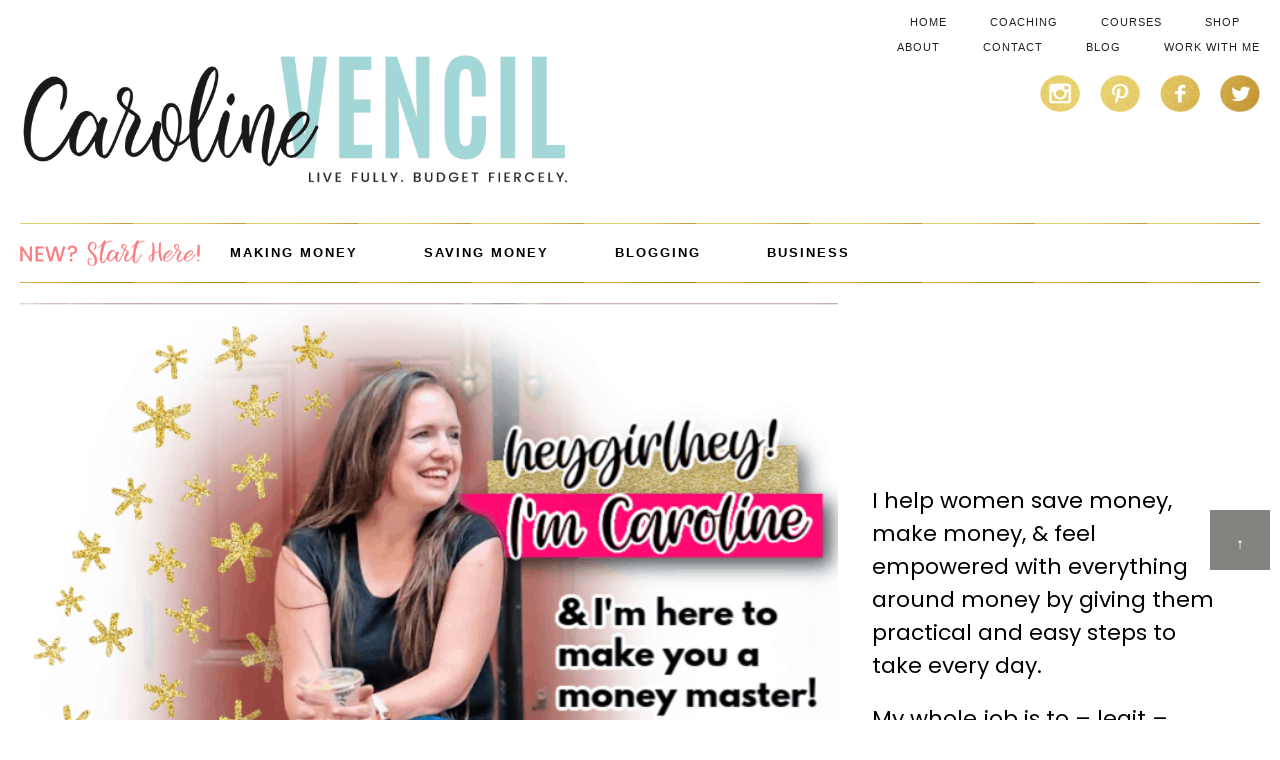

--- FILE ---
content_type: text/html
request_url: https://api.intentiq.com/profiles_engine/ProfilesEngineServlet?at=39&mi=10&dpi=936734067&pt=17&dpn=1&iiqidtype=2&iiqpcid=b9f9aba6-cff5-4c4b-affc-a19edc1f9825&iiqpciddate=1768411201478&pcid=2875edd0-bc1c-473f-ba02-a0803767d1c8&idtype=3&gdpr=0&japs=false&jaesc=0&jafc=0&jaensc=0&jsver=0.33&testGroup=A&source=pbjs&ABTestingConfigurationSource=group&abtg=A&vrref=https%3A%2F%2Fwww.carolinevencil.com%2F
body_size: 53
content:
{"abPercentage":97,"adt":1,"ct":2,"isOptedOut":false,"data":{"eids":[]},"dbsaved":"false","ls":true,"cttl":86400000,"abTestUuid":"g_f5856153-7180-4cec-88ad-b59ea9179aae","tc":9,"sid":558548647}

--- FILE ---
content_type: text/css; charset=UTF-8
request_url: https://www.carolinevencil.com/wp-content/cache/min/1/wp-content/themes/carolinvencil/style.css?ver=1767888430
body_size: 4728
content:
article,aside,details,figcaption,figure,footer,header,hgroup,main,nav,section,summary{display:block}audio,canvas,video{display:inline-block}audio:not([controls]){display:none;height:0}[hidden]{display:none}html{font-family:sans-serif;-ms-text-size-adjust:100%;-webkit-text-size-adjust:100%}body{margin:0}a:focus{outline:thin dotted}a:active,a:hover{outline:0}h1{font-size:2em;margin:.67em 0}abbr[title]{border-bottom:1px dotted}b,strong{font-weight:700}dfn{font-style:italic}hr{-moz-box-sizing:content-box;box-sizing:content-box;height:0}mark{background:#ff0;color:#000}code,kbd,pre,samp{font-family:monospace,serif;font-size:1em}pre{white-space:pre-wrap}q{quotes:"\201C" "\201D" "\2018" "\2019"}small{font-size:80%}sub,sup{font-size:75%;line-height:0;position:relative;vertical-align:baseline}sup{top:-.5em}sub{bottom:-.25em}img{border:0}svg:not(:root){overflow:hidden}figure{margin:0}fieldset{border:1px solid silver;margin:0 2px;padding:.35em .625em .75em}legend{border:0;padding:0}button,input,select,textarea{font-family:inherit;font-size:100%;margin:0}button,input{line-height:normal}button,select{text-transform:none}button,html input[type="button"],input[type="reset"],input[type="submit"]{-webkit-appearance:button;cursor:pointer}button[disabled],html input[disabled]{cursor:default}input[type="checkbox"],input[type="radio"]{box-sizing:border-box;padding:0}input[type="search"]{-webkit-appearance:textfield;-moz-box-sizing:content-box;-webkit-box-sizing:content-box;box-sizing:content-box}input[type="search"]::-webkit-search-cancel-button,input[type="search"]::-webkit-search-decoration{-webkit-appearance:none}button::-moz-focus-inner,input::-moz-focus-inner{border:0;padding:0}textarea{overflow:auto;vertical-align:top}table{border-collapse:collapse;border-spacing:0}*,input[type="search"]{-webkit-box-sizing:border-box;-moz-box-sizing:border-box;box-sizing:border-box}.archive-pagination:before,.clearfix:before,.entry:before,.entry-pagination:before,.footer-widgets:before,.nav-primary:before,.nav-secondary:before,.site-container:before,.site-footer:before,.site-header:before,.site-inner:before,.wrap:before{content:" ";display:table}.archive-pagination:after,.clearfix:after,.entry:after,.entry-pagination:after,.footer-widgets:after,.nav-primary:after,.nav-secondary:after,.site-container:after,.site-footer:after,.site-header:after,.site-inner:after,.wrap:after{clear:both;content:" ";display:table}html{font-size:62.5%}body{background-color:#fff;color:#414141;font-family:Arial,Helvetica,sans-serif;font-size:16px;line-height:1.7625;font-weight:300}a,button,input:focus,input[type="button"],input[type="reset"],input[type="submit"],textarea:focus,.button{-webkit-transition:all 0.1s ease-in-out;-moz-transition:all 0.1s ease-in-out;-ms-transition:all 0.1s ease-in-out;-o-transition:all 0.1s ease-in-out;transition:all 0.1s ease-in-out}::-moz-selection{background-color:#333;color:#fff}::selection{background-color:#333;color:#fff}a{color:#f67c7e;text-decoration:none}a img{margin-bottom:-4px}a:hover{color:#a2d6d7}p{margin:0 0 24px;padding:0}strong{font-weight:700}ol,ul{margin:0;padding:0}blockquote,blockquote::before{color:#999}blockquote{margin:40px 40px 24px}blockquote::before{content:"\201C";display:block;font-size:30px;height:0;left:-20px;position:relative;top:-10px}.entry-content code{background-color:#333;color:#ddd}cite{font-style:normal}h1,h2,h3,h4,h5,h6{font-family:'Poppins',sans-serif;color:#202020;margin:0 0 5px;font-weight:400;line-height:1.5}h1{font-size:29px}h2{font-size:25px}h2 a,h2 a:visited{color:#202020;font-size:27px}.entry-title{font-family:'Poppins',sans-serif;text-transform:uppercase;text-align:center;letter-spacing:1px;color:#202020;font-size:28px;font-weight:600}.entry-title a{color:#202020;font-size:27px;text-decoration:none!important}h2 a:hover{text-decoration:none}h3{font-size:22px}h4{font-size:18px}.widgettitle{color:#202020;text-align:center;font-size:15px;text-transform:uppercase;letter-spacing:1px}h5{font-size:16px}h6{font-size:14px}embed,iframe,img,object,video,.wp-caption{max-width:100%}.wp-caption{background:#eee;padding:5px}img{height:auto;max-width:100%}.screen-reader-text{display:none}img.post-image{float:left;margin-right:50px}input,select,textarea{background-color:#fff;border:1px solid #ddd;color:#999;font-size:14px;padding:10px;width:100%;box-shadow:1px 1px 3px #eee inset}input:focus,textarea:focus{border:1px solid #999;outline:none}::-moz-placeholder{color:#999;opacity:1}::-webkit-input-placeholder{color:#999}button,input[type="button"],input[type="reset"],input[type="submit"],.button,.entry-content .button{background:url(../../../../../../themes/carolinvencil/images/goldbkg.jpg);background-size:cover;border:none;box-shadow:none;color:#fff;cursor:pointer;padding:10px 24px;text-transform:uppercase;width:auto}button:hover,input:hover[type="button"],input:hover[type="reset"],input:hover[type="submit"],.button:hover,.entry-content .button:hover{background:#EBD989}.entry-content .button:hover{color:#fff}.button{display:inline-block}input[type="search"]::-webkit-search-cancel-button,input[type="search"]::-webkit-search-results-button{display:none}table{border-collapse:collapse;border-spacing:0;line-height:2;margin-bottom:40px;width:100%}tbody{border-bottom:1px solid #ddd}th,td{text-align:left}th{font-weight:700;text-transform:uppercase}td{border-top:1px solid #ddd;padding:6px 0}.site-inner,.wrap{margin:0 auto;max-width:1240px}.site-inner{clear:both;padding-top:20px}.content-sidebar-sidebar .content-sidebar-wrap,.sidebar-content-sidebar .content-sidebar-wrap,.sidebar-sidebar-content .content-sidebar-wrap{width:920px}.content-sidebar-sidebar .content-sidebar-wrap{float:left}.sidebar-content-sidebar .content-sidebar-wrap,.sidebar-sidebar-content .content-sidebar-wrap{float:right}.content{float:right;width:800px}.content-sidebar .content,.content-sidebar-sidebar .content,.sidebar-content-sidebar .content{float:left}.content-sidebar-sidebar .content,.sidebar-content-sidebar .content,.sidebar-sidebar-content .content{width:520px}.full-width-content .content{width:100%}.sidebar-primary{float:right;width:340px}.sidebar-content .sidebar-primary,.sidebar-sidebar-content .sidebar-primary{float:left}.sidebar-secondary{float:left;width:110px}.content-sidebar-sidebar .sidebar-secondary{float:right}.five-sixths,.four-sixths,.one-fourth,.one-half,.one-sixth,.one-third,.three-fourths,.three-sixths,.two-fourths,.two-sixths,.two-thirds{float:left;margin-left:2.564102564102564%}.one-half,.three-sixths,.two-fourths{width:48.717948717948715%}.one-third,.two-sixths{width:31.623931623931625%}.four-sixths,.two-thirds{width:65.81196581196582%}.one-fourth{width:23.076923076923077%}.three-fourths{width:74.35897435897436%}.one-sixth{width:14.52991452991453%}.five-sixths{width:82.90598290598291%}.first{clear:both;margin-left:0}.avatar{float:left}.alignleft .avatar{margin-right:24px}.alignright .avatar{margin-left:24px}.search-form input[type="submit"]{clip:rect(0,0,0,0);height:1px;margin:-1px;border:0;padding:0;position:absolute;width:0}img.centered,.aligncenter{display:block;margin:0 auto 24px}img.alignnone{margin-bottom:12px}.alignleft{float:left;text-align:left}.alignright{float:right;text-align:right}img.alignleft,.wp-caption.alignleft{margin:0 24px 24px 0}img.alignright,.wp-caption.alignright{margin:0 0 24px 24px}.wp-caption-text{font-size:14px;font-weight:700;text-align:center}.widget_calendar table{width:100%}.widget_calendar td,.widget_calendar th{text-align:center}.breadcrumb{margin-bottom:20px}.archive-description,.author-box{background-color:#fff;margin-bottom:40px}.archive-description{padding:40px 40px 24px}.author-box{padding:40px}.author-box-title{color:#333;font-size:16px;margin-bottom:4px}.author-box p{margin-bottom:0}.author-box .avatar{margin-right:24px}.featured-content{overflow:hidden}.featured-content .entry{margin-bottom:20px;padding:0 0 24px}.featured-content .entry-title{border:none;font-size:17px;line-height:1.2}.featured-content .entry-title a{border:none;font-size:17px}.before-content{width:100%;clear:both;margin:0 auto 50px}.sidebar .featured-content .entry,.footer-widgets .featured-content .entry{margin:0;padding:0 1%}.enews-widget{color:#999}.enews-widget .widget-title{color:#fff}.enews-widget input{margin-bottom:16px}.enews-widget input:focus{border:1px solid #ddd}.enews-widget input[type="submit"]{background-color:#f15123;color:#fff;margin:0;width:100%}.enews-widget input:hover[type="submit"]{background-color:#fff;color:#333}.latest-tweets ul li{margin-bottom:16px}div.gform_wrapper input[type="email"],div.gform_wrapper input[type="text"],div.gform_wrapper textarea,div.gform_wrapper .ginput_complex label{font-size:16px;padding:10px}div.gform_wrapper .ginput_complex label{padding:0}div.gform_wrapper li,div.gform_wrapper form li{margin:16px 0 0}div.gform_wrapper .gform_footer input[type="submit"]{font-size:14px}img#wpstats{display:none}.site-header{background-color:#fff}.site-header .wrap{padding:10px 0}.title-area{float:left;padding:16px 0;width:320px}.header-image .title-area{padding:0}.site-title{font-size:28px;line-height:1;margin:0 0 8px;text-transform:uppercase}.site-title a,.site-title a:hover{color:#333}.site-description{color:#999;font-size:16px;font-weight:300;line-height:1;margin-bottom:0}.header-full-width .title-area,.header-full-width .site-title{width:100%}.header-image .site-description,.header-image .site-title a{display:block;text-indent:-9999px}.header-image .site-header .wrap{padding:25px 0 40px}.header-image .site-title a{background:url(../../../../../../themes/carolinvencil/images/header.png) no-repeat;background-position:center!important;background-size:contain!important;min-height:128px;width:550px;float:left;margin:30px auto 0;padding:10px 0}.widget-area{word-wrap:break-word}.site-header .widget-area{float:right;width:450px}.header-image .site-header .widget-area{padding:0 0;margin-top:-15px}.site-header .search-form{float:right;margin-top:24px}.site-header{margin:0 auto;font-size:12px}.site-header .menu-item{display:inline-block;text-align:right}.site-header .menu{text-align:right}.site-header a{border:none;color:#202020;display:block;padding:3px 20px;position:relative;font-size:11px;text-transform:uppercase;letter-spacing:1px}.site-header .menu-item:last-child a{padding:3px 0 3px 20px}.site-header a:hover{color:#a2d6d7}.site-header .current-menu-item>a{color:#202020}.site-header .sub-menu{border:1px solid #eee;background:#fff;left:-9999px;opacity:0;position:absolute;width:170px;z-index:99}.site-header .sub-menu a{color:#202020;background:none!important;font-size:12px;padding:5px 10px;position:relative;width:170px}.site-header .sub-menu a:hover{color:#a2d6d7}.site-header .sub-menu .sub-menu{margin:-54px 0 0 199px}.site-header .menu-item:hover{position:static}.site-header .menu-item:hover>.sub-menu{left:auto;opacity:1}.nav-primary{clear:both;margin:0 auto;font-size:13px;font-weight:600;letter-spacing:2px;text-transform:uppercase}.nav-primary .wrap{text-align:left;margin:0 auto;border:1px solid transparent;border-left:none;border-right:none;-webkit-border-image:url(../../../../../../themes/carolinvencil/images/goldbkg.jpg) 30 round;-o-border-image:url(../../../../../../themes/carolinvencil/images/goldbkg.jpg) 30 round;border-image:url(../../../../../../themes/carolinvencil/images/goldbkg.jpg) 30 round}.nav-primary .menu-item{display:inline-block;text-align:center}.nav-primary a{border:none;color:#000;display:block;padding:18px 30px;position:relative}.nav-primary>.menu-item>a{text-transform:uppercase}.nav-primary a:hover,.nav-primary .current-menu-item>a{color:#000}.nav-primary a:hover{color:#FA8F92;background:#fff}.nav-primary .sub-menu{border:1px solid #eee;color:#FA8F92;background:#fff!important;left:-9999px;opacity:0;position:absolute;width:200px;z-index:99}.nav-primary .sub-menu a{color:#FA8F92;background:none!important;font-size:12px;padding:10px 10px;position:relative;width:200px}.nav-primary .sub-menu a:hover{color:#fa8f92}.nav-primary .sub-menu .sub-menu{margin:-34px 0 0 199px}.nav-primary .menu-item:hover{position:static}.nav-primary .menu-item:hover>.sub-menu{left:auto;opacity:1}.nav-primary>.first>a{padding-left:0}.nav-primary>.last>a{padding-right:0}.nav-primary>.right{display:inline-block;float:right;list-style-type:none;padding:28px 0}.nav-primary>.right>a{display:inline;padding:0}.nav-primary>.rss>a{margin-left:48px}.nav-primary>.search{padding:14px 0 0}.nav-primary .start{background:url(../../../../../../themes/carolinvencil/images/start.png) center no-repeat;background-size:contain;text-indent:-9999px;width:180px;float:left}.nav-primary .start:hover{filter:alpha(opacity=70);opacity:.7}.nav-primary .start a{background:none;background-size:contain;color:none}.nav-secondary{clear:both;background-color:#fff;margin:0 auto;font-size:17px}.nav-secondary .wrap{text-align:center;margin:0 auto}.nav-secondary .menu-item{display:inline-block;text-align:center}.nav-secondary a{border:none;color:#999;display:block;padding:18px 14px;position:relative}.nav-secondary>.menu-item>a{text-transform:uppercase}.nav-secondary a:hover,.nav-secondary .current-menu-item>a{color:#a0a0a0}.nav-secondary a:hover{color:#4da1a7}.nav-secondary .sub-menu{border:1px solid #4da1a7;color:#a0a0a0;background:#fff!important;left:-9999px;opacity:0;position:absolute;width:200px;z-index:99}.nav-secondary .sub-menu a{color:#a0a0a0;background:none!important;font-size:14px;padding:10px 10px;position:relative;width:200px}.nav-secondary .sub-menu a:hover{color:#4da1a7}.nav-secondary .sub-menu .sub-menu{margin:-34px 0 0 199px}.nav-secondary .menu-item:hover{position:static}.nav-secondary .menu-item:hover>.sub-menu{left:auto;opacity:1}.entry{margin-bottom:40px;padding:20px;font-size:14px}.single .entry{font-size:16px}.entry-content a{text-decoration:underline}.entry-content .attachment a,.entry-content .gallery a{border:none}.entry-content ol,.entry-content p,.entry-content ul,.quote-caption{margin-bottom:26px}.entry-content ol,.entry-content ul{margin-left:40px}.entry-content ol li{list-style-type:decimal}.entry-content ul li{list-style-type:disc}.entry-content ol ol,.entry-content ul ul{margin-bottom:0}.entry-content .search-form{width:50%}.entry-meta{color:#fa8f92;font-size:11px;text-align:center;text-transform:uppercase;letter-spacing:1px}.entry-meta a{text-decoration:none!important}.entry-header .entry-meta{margin-bottom:24px}.entry-footer .entry-meta{margin:0 -40px;padding:32px 40px 8px}.entry-comments-link::before{content:"";margin:0 6px 0 2px}.entry-categories,.entry-tags{display:block}.archive-pagination,.entry-pagination{font-size:14px;margin:40px 0;width:100%;clear:both}.archive-pagination li{display:inline}.archive-pagination li a{background-color:#ce1c41;color:#fff;cursor:pointer;display:inline-block;padding:8px 12px}.archive-pagination li a:hover,.archive-pagination li.active a{background-color:#e43055}.pagination-next{background:#fa8f92;display:block;width:160px;padding:15px;text-align:center;text-transform:uppercase;color:#fff;text-decoration:none !Important;float:right;margin-top:40px;font-size:14px}.pagination-previous{background:#fa8f92;display:block;width:160px;padding:15px;text-align:center;text-transform:uppercase;color:#fff;text-decoration:none !Important;float:left;margin-top:40px;font-size:14px}.pagination-next:hover,.pagination-previous:hover{background:#a2d6d7}.pagination-next a,.pagination-previous a{color:#fff}.comment-respond,.entry-comments,.entry-pings{background-color:#fff;margin-bottom:40px}.entry-comments{padding:40px}.comment-respond,.entry-pings{padding:40px 40px 16px}.comment-respond a,.comment-content{clear:both}.entry-comments .comment-author{margin-bottom:0}.comment-respond input[type="email"],.comment-respond input[type="text"],.comment-respond input[type="url"]{width:50%}.comment-respond label{display:block;margin-right:12px}.comment-list li,.ping-list li{list-style-type:none}.comment-list li{margin-top:24px;padding:32px}.comment-list li li{margin-right:-32px}li.comment{border:2px solid #f5f5f5;border-right:none}.comment .avatar{margin:0 16px 24px 0}.entry-pings .reply{display:none}.form-allowed-tags{background-color:#f5f5f5;font-size:14px;padding:24px;display:none}.sidebar p:last-child{margin-bottom:0}.sidebar li{list-style-type:none;margin-bottom:6px;word-wrap:break-word}.sidebar ul>li:last-child{margin-bottom:0}.sidebar .widget{background-color:#fff;margin-bottom:30px;padding:5px}.sidebar .enews-widget{background-color:#333}.footer-widgets{background-color:#a2d6d7;color:#202020;clear:both;padding:20px 0 16px}.footer-widgets-1{width:38%;padding:2% 2% 2% 0}.footer-widgets-2{width:58%;padding:2% 0 2% 2%}.footer-widgets-1{float:left}.footer-widgets-2{float:right}.footer-widgets hover{color:#202020}.footer-widgets .widget{margin-bottom:24px}.footer-widgets .widget-title{color:#fff}.footer-widgets li{list-style-type:none;margin-bottom:6px;word-wrap:break-word}.footer-widgets .search-form input:focus{border:1px solid #ddd}.design{display:inline-block;text-align:right;float:right}.topButton{display:inline-block;height:60px;width:60px;position:fixed;bottom:40px;right:10px;padding-top:20px;background-color:#30302B;color:#fff;opacity:.6;text-decoration:none;text-align:center}.topButton:hover{opacity:1;color:#fff;transition:1s}.site-footer{background:#82c7c6;color:#fff;font-weight:400;font-size:11px;text-transform:uppercase;letter-spacing:1px;padding:15px 0;text-align:left}.site-footer a{text-decoration:none;color:#fff}.site-footer p{margin-bottom:0}.footlogo{background:url(../../../../../../themes/carolinvencil/images/header.png) no-repeat;background-size:contain;width:250px;height:58px;display:block;margin:25px auto}.newsletter{width:100%;clear:both;overflow:hidden}.newsletter h5{font-family:'Poppins',sans-serif;text-transform:uppercase;color:#202020;letter-spacing:2.2px;font-size:12px;font-weight:600;text-align:right;padding:0;line-height:1.2}.newsletter h4{font-family:'Poppins',sans-serif;text-transform:uppercase;color:#202020;letter-spacing:1.7px;font-size:24px;font-weight:600;text-align:right;line-height:1.2}.footer-widgets .newsletter h4,.footer-widgets .newsletter h5{line-height:2}.newsletter input[type="email"]{background:#fff;width:70%;padding:2px 0;margin:0 auto;display:inline-block;float:left}.newsletter input[type="submit"],.newsletter button{background:#fa8f92;padding:4px 10px;margin:0 auto;color:#fff;display:inline-block;width:22%;float:right}.newsletter input[type="submit"]:hover,.newsletter button:hover{background:#d8b452}.footer-widgets .newsletter input[type="email"],.footer-widgets .newsletter input[type="submit"],.footer-widgets .newsletter button{padding:6px 15px}#social{margin:15px auto;position:relative;width:220px;height:37px;clear:both;overflow:hidden}.site-header #social{float:right}#social li{margin:0;padding:0;list-style:none;position:absolute;top:0}#social li,#social a{height:37px;display:block}#instagram{background:url(../../../../../../themes/carolinvencil/images/instagram.png) no-repeat;background-size:40px 37px;left:0;width:40px;height:37px}#instagram:hover{filter:alpha(opacity=80);opacity:.8}#pinterest{background:url(../../../../../../themes/carolinvencil/images/pinterest.png) no-repeat;background-size:40px 37px;left:60px;width:40px;height:37px}#pinterest:hover{filter:alpha(opacity=80);opacity:.8}#facebook{background:url(../../../../../../themes/carolinvencil/images/facebook.png) no-repeat;background-size:40px 37px;left:120px;width:40px;height:37px}#facebook:hover{filter:alpha(opacity=80);opacity:.8}#twitter{background:url(../../../../../../themes/carolinvencil/images/twitter.png) no-repeat;background-size:40px 37px;left:180px;width:40px;height:37px}#twitter:hover{filter:alpha(opacity=80);opacity:.8}.more-link{display:block;width:140px;padding:1%;text-align:center;color:#fff;letter-spacing:1px;text-transform:uppercase;font-size:12px;background:#a2d6d7;float:right;margin-top:35px;text-decoration:none!important}.about{text-align:center;font-size:13px;background:url(../../../../../../themes/carolinvencil/images/about.png) top center no-repeat;background-size:320px 254px;padding:260px 10px 0;color:#414141!important}.about a{display:block;text-align:center;font-weight:600;text-transform:uppercase;letter-spacing:1px}#expired-icon{position:absolute;margin-top:-4em;margin-left:-2em}.category-expired .entry-title{text-decoration:line-through}.slidermore{background:url(../../../../../../themes/carolinvencil/images/slidermore.png) center no-repeat;display:block;width:200px;height:44px;background-size:200px 44px;bottom:0;right:0}@media only screen and (max-width:1139px){.site-inner,.wrap{max-width:1140px;overflow-x:hidden}.content-sidebar-sidebar .content-sidebar-wrap,.sidebar-content-sidebar .content-sidebar-wrap,.sidebar-sidebar-content .content-sidebar-wrap{width:850px}.content{max-width:680px}.full-width-content .content{max-width:100%}.site-header .widget-area{width:460px}.sidebar-content-sidebar .content,.sidebar-sidebar-content .content,.content-sidebar-sidebar .content{width:500px}.footer-widgets-1,.footer-widgets-2,.footer-widgets-3,.sidebar-primary,.title-area{width:300px}}@media only screen and (max-width:1023px){body{background-color:#fff}.content,.content-sidebar-sidebar .content,.content-sidebar-sidebar .content-sidebar-wrap,.footer-widgets-1,.footer-widgets-2,.footer-widgets-3,.sidebar-content-sidebar .content,.sidebar-content-sidebar .content-sidebar-wrap,.sidebar-primary,.sidebar-secondary,.sidebar-sidebar-content .content,.sidebar-sidebar-content .content-sidebar-wrap,.site-header .widget-area,.site-inner,.title-area,.wrap{width:100%}.site-header .wrap{padding:20px 0}.header-image .site-header .wrap{background-position:center top}.header-image .site-title a{width:100%;margin:10px auto;background-position:top center}.site-inner{padding:2%}.archive-description,.author-box,.comment-respond,.entry,.entry-comments,.entry-footer .entry-meta,.header-image .site-header .widget-area,.sidebar .widget,.site-header{padding:0}.site-header .search-form{float:none}.site-description,.site-header .title-area,.site-header .search-form,.site-title{text-align:center}.site-header .search-form{margin:16px auto}.nav-primary a,.nav-secondary a{font-size:15px;padding:5px 10px}.entry{padding:5px}.entry-footer .entry-meta{margin:0;padding-top:12px}.sidebar .widget.enews-widget{padding:40px}.site-footer{padding:24px 0}.footer-widgets{padding:40px 5% 16px}.footer-widgets-1{margin:0}.content{max-width:100%}.site-header #social{float:none}.site-header .newsletter h4,.site-header .newsletter h5{text-align:center}.site-header .newsletter{margin:0 auto}.newsletter input[type="email"]{background:#fff;width:100%;padding:5px 0;margin:10px auto;display:block;float:none}.newsletter input[type="submit"],.newsletter button{background:#fa8f92;color:#fff;width:100%;padding:5px 0;margin:10px auto;display:block;float:none}.site-header .menu{text-align:center}}@media only screen and (max-width:768px){.title-area{float:none;margin:20px auto}.header-image .site-header .wrap{background-size:100%;background-position:top center}.header-image .site-title a{width:100%;margin:10px auto;background-position:top center}.entry{padding:5px}}@media only screen and (max-width:580px){.header-image .site-title a{width:100%;margin:0}.before-content .featured-content{display:none}.five-sixths,.four-sixths,.one-fourth,.one-half,.one-sixth,.one-third,.three-fourths,.three-sixths,.two-fourths,.two-sixths,.two-thirds{margin:0;width:100%}.entry-footer .entry-meta{margin:0;padding-top:12px}.sidebar .widget.enews-widget{padding:40px}.site-footer{padding:24px 0}.footer-widgets{padding:40px 5% 16px}.footer-widgets-1{margin:0}}.responsive-menu-icon{cursor:pointer;display:none;margin-bottom:-1px;text-align:center}.responsive-menu-icon::before{content:"\f333";display:inline-block;font:normal 20px/1 'dashicons';margin:0 auto;padding:10px}.nav-primary .responsive-menu-icon::before{color:#30302b}@media only screen and (max-width:768px){.genesis-nav-menu.responsive-menu>.menu-item>.sub-menu,.genesis-nav-menu.responsive-menu{display:none}.genesis-nav-menu.responsive-menu .menu-item,.responsive-menu-icon{display:block}.genesis-nav-menu.responsive-menu .menu-item{margin:0;width:100%}.genesis-nav-menu.responsive-menu .menu-item:hover{position:static}.genesis-nav-menu.responsive-menu .current-menu-item>a,.genesis-nav-menu.responsive-menu .sub-menu .current-menu-item>a:hover,.genesis-nav-menu.responsive-menu a,.genesis-nav-menu.responsive-menu a:hover{background:none;line-height:1.2;padding:10px 20px;text-align:left;width:90%}.nav-primary .genesis-nav-menu.responsive-menu .current-menu-item>a,.nav-primary .genesis-nav-menu.responsive-menu .sub-menu .current-menu-item>a:hover,.nav-primary .genesis-nav-menu.responsive-menu a,.nav-primary .genesis-nav-menu.responsive-menu a:hover{color:#30302b}.genesis-nav-menu.responsive-menu .menu-item-has-children{cursor:pointer}.genesis-nav-menu.responsive-menu .menu-item-has-children>a{margin-right:60px}.genesis-nav-menu.responsive-menu>.menu-item-has-children:before{content:"\f347";float:right;font:normal 16px/1 'dashicons';height:16px;padding:10px 20px;right:0;text-align:right;z-index:9999}.nav-primary .genesis-nav-menu.responsive-menu>.menu-item-has-children:before{color:#30302b}.genesis-nav-menu.responsive-menu .menu-open.menu-item-has-children:before{content:"\f343"}.genesis-nav-menu.responsive-menu .sub-menu{border:none;left:auto;opacity:1;padding-left:25px;position:relative;-moz-transition:opacity .4s ease-in-out;-ms-transition:opacity .4s ease-in-out;-o-transition:opacity .4s ease-in-out;-webkit-transition:opacity .4s ease-in-out;transition:opacity .4s ease-in-out;width:100%;z-index:99}.genesis-nav-menu.responsive-menu .sub-menu .sub-menu{margin:0}.genesis-nav-menu.responsive-menu .sub-menu .current-menu-item>a:hover,.genesis-nav-menu.responsive-menu .sub-menu li a,.genesis-nav-menu.responsive-menu .sub-menu li a:hover{background:none;border:none;padding:12px 20px;position:relative;width:100%}}

--- FILE ---
content_type: text/css
request_url: https://ads.adthrive.com/sites/5745fea79b47b9d431517dec/ads.min.css
body_size: 449
content:
/* confirm click footer ad fix test */
body.adthrive-device-phone .adthrive-footer.adthrive-sticky {
padding-top:0px;
overflow:visible !important;
border-top:0px !important;
}
body.adthrive-device-phone .adthrive-sticky.adthrive-footer>.adthrive-close {
top:-25px !important;
right:0px !important;
border-radius: 0px !important;
line-height: 24px !important;
font-size: 24px !important;
}
.adthrive-ad, .adthrive-sidebar-9, .adthrive-sticky, .adthrive-stuck {
margin-top: 50px;
}
/* confirm click footer ad fix test  end */
.topButton{
bottom:150px!important;
}

--- FILE ---
content_type: text/plain; charset=utf-8
request_url: https://ads.adthrive.com/http-api/cv2
body_size: 6007
content:
{"om":["0163513-1891/85032","0163743-1891/85032","06s33t10","0b0m8l4f","0p7rptpw","0sm4lr19","1","10310289136970_462615833","10310289136970_674713956","10339421-5836009-0","10339426-5836008-0","10ua7afe","11142692","11509227","11896988","11999803","12010088","12123650","12142259","124843_8","124844_19","124848_7","12850756","12gfb8kp","1374w81n","1453468","1501806","1606221","1611092","17_24765472","17_24765490","1832l91i","18aeykws","19ijfw1a","1c298muj15l","1cmuj15l","1h7yhpl7","1ko1lvdk","1kpjxj5u","1mf0yqqc","202430_200_EAAYACog7t9UKc5iyzOXBU.xMcbVRrAuHeIU5IyS9qdlP9IeJGUyBMfW1N0_","202d4qe7","205mlbis","2132:41978576","2132:42828302","2132:44129096","2132:45500596","2132:45615133","2179:582504820050462835","2179:587183202622605216","222tsaq1","2307:0is68vil","2307:1374w81n","2307:1h7yhpl7","2307:222tsaq1","2307:2xe5185b","2307:2zz883h7","2307:45astvre","2307:53eajszx","2307:74scwdnj","2307:77o0iydu","2307:794di3me","2307:7cmeqmw8","2307:7uqs49qv","2307:88o5ox1x","2307:9kq2d07u","2307:9krcxphu","2307:9nv2s25i","2307:9shvvlwg","2307:a7w365s6","2307:ajg9cucv","2307:cuudl2xr","2307:cymho2zs","2307:ddr52z0n","2307:fqeh4hao","2307:g749lgab","2307:ge4000vb","2307:hi8yer5p","2307:i1gs57kc","2307:iqte5j1a","2307:jd035jgw","2307:jwavavoo","2307:ldw6o4cm","2307:mfsmf6ch","2307:nzqrrcyz","2307:prjnq6ft","2307:qc6w6bra","2307:tty470r7","2307:vk7t8uyg","2307:xc88kxs9","2307:yuodkjpp","2307:zxbhetaz","23786257","2409_15064_70_85808977","2409_15064_70_85809046","2409_25495_176_CR52092920","2409_25495_176_CR52092921","2409_25495_176_CR52175340","2409_25495_176_CR52178314","2409_25495_176_CR52178315","2409_25495_176_CR52178316","245841736","25048614","25_53v6aquw","25_o4jf439x","25_pz8lwofu","25_sqmqxvaf","25_yi6qlg3p","262594","2662_200562_T26329948","2676:85480699","2715_9888_262592","2715_9888_549410","2760:176_CR52178316","27s3hbtl","29414696","29414711","29_696964702","2gglwanz","2hs3v22h","2xe5185b","2y5a5qhb","2zz883h7","306_24696337","306_24765530","306_24767245","308_125204_11","31809564","31qdo7ks","32735354","33603859","33605023","33605403","34182009","34534170","3490:CR52175340","34eys5wu","3646_185414_8687257","3658_15078_cuudl2xr","3658_15078_fqeh4hao","3658_15112_ykt9wh3r","3658_584730_T26158919","3658_584923_T26225590","3658_67113_0ka5pd9v","36_46_11063302","3702_139777_24765456","3702_139777_24765461","3702_139777_24765466","3702_139777_24765468","3702_139777_24765477","3702_139777_24765483","3702_139777_24765489","3702_139777_24765494","3702_139777_24765527","3702_139777_24765544","3702_139777_24765546","3702_139777_24765548","3745kao5","381513943572","3822:23421345","38557829","38557841","3LMBEkP-wis","3hevjkdi","3o6augn1","3o9hdib5","3sb0g882","3y2wwgux","3zp8ouf1","4083IP31KS13guenergy_64fd4","4083IP31KS13guenergy_d294c","40853565","409_189392","409_216326","409_216327","409_216366","409_216396","409_216398","409_216406","409_216408","409_216418","409_220139","409_220169","409_220336","409_220366","409_223597","409_223599","409_225978","409_225980","409_225982","409_225983","409_225987","409_225988","409_225990","409_225992","409_226322","409_226324","409_226332","409_226336","409_226352","409_227223","409_227235","409_228067","409_228079","409_228085","409_230726","409_230727","409_231792","409_231797","4111IP31KS13guenergy_64fd4","42604842","43919976","43919984","44629254","45615133","458901553568","45astvre","47869802","485027845327","48fbb156-f7fd-4794-98a0-f0fae7443537","4941618","4aqwokyz","4fk9nxse","4lwbfagy","4okgdwe2","4q2am7xn","4qxmmgd2","4v2sndv9","514819301","52144948","521_425_203508","521_425_203509","521_425_203515","521_425_203518","521_425_203536","521_425_203543","521_425_203613","521_425_203615","521_425_203616","521_425_203618","521_425_203633","521_425_203635","521_425_203636","521_425_203687","521_425_203689","521_425_203690","521_425_203691","521_425_203692","521_425_203693","521_425_203694","521_425_203695","521_425_203700","521_425_203706","521_425_203712","521_425_203714","521_425_203718","521_425_203720","521_425_203728","521_425_203729","521_425_203730","521_425_203731","521_425_203732","521_425_203733","521_425_203866","521_425_203868","521_425_203878","521_425_203885","521_425_203893","521_425_203896","521_425_203899","521_425_203905","521_425_203909","521_425_203916","521_425_203918","521_425_203926","521_425_203934","521_425_203949","521_425_203960","521_425_203965","521_425_203976","522709","52716780","5316_139700_16d52f38-95b7-429d-a887-fab1209423bb","5316_139700_5546ab88-a7c9-405b-87de-64d5abc08339","5316_139700_63c5fb7e-c3fd-435f-bb64-7deef02c3d50","5316_139700_70a96d16-dcff-4424-8552-7b604766cb80","5316_139700_7ffcb809-64ae-49c7-8224-e96d7c029938","5316_139700_9a3bafb0-c9ab-45f3-b86c-760a494d70d0","5316_139700_ae41c18c-a00c-4440-80fa-2038ea8b78cb","5316_139700_cebab8a3-849f-4c71-9204-2195b7691600","5316_139700_e57da5d6-bc41-40d9-9688-87a11ae6ec85","5316_139700_f25505d6-4485-417c-9d44-52bb05004df5","5316_139700_f7be6964-9ad4-40ba-a38a-55794e229d11","53v6aquw","54779847","54779856","54779873","54779878","549410","549423","5510:1cmuj15l","5510:4v2sndv9","5510:cymho2zs","5510:kecbwzbd","5510:mznp7ktv","55116643","55116649","55344524","5563_66529_OADD2.1318314576104821_1UQN0M13A79DABD","5563_66529_OADD2.7353135343869_1G0D9YQUG9JX02VYLG","5563_66529_OAIP.e84cfd1c4649ba79d393ab1648c93016","557_409_216366","557_409_220139","557_409_220149","557_409_220169","557_409_220343","557_409_220344","557_409_220353","557_409_220358","557_409_220368","557_409_223589","557_409_223599","557_409_228054","557_409_228065","557_409_228087","557_409_228348","557_409_228349","557_409_228354","557_409_228363","557_409_230729","557_409_231917","558_93_2aqgm79d","558_93_76h4vfa0","558_93_hi8yer5p","558_93_prq4f8da","558_93_pz8lwofu","558_93_w1yuw47r","56071098","56193084","5626560653","56471599","570653834304","57149985","5726594343","58310259131_553781814","588062576109","595de480-0bf9-4bb2-81bb-19f7596e481b","59751535","59751572","59818357","59873224","59873230","5b25a0c8-a4b1-414a-8ddf-d8824234308c","5fz7vp77","5hybz1bb","5pfubxef","5rd4wk9i","5sfc9ja1","6026507537","60504531","60618611","61102880","61210719","6126589183","6126589185","6126589193","616794222","61692800","61823068","618576351","618876699","618980679","619089559","61916211","61916223","61916225","61932920","61932925","61932933","61932957","62019933","62187798","6226505231","6226505235","6226505239","6226508011","6226508465","6226534299","627225143","627227759","627309156","627309159","627506494","62788041","628444259","628444262","628444349","628444433","628444439","628456307","628456313","628456379","628456382","628622163","628622166","628622172","628622175","628622178","628622241","628622244","628622247","628622250","628683371","628687043","628687157","628687460","628687463","628803013","628841673","629007394","629009180","629167998","629168001","629168010","629168565","629171196","629171202","62976224","62980385","62980391","62981075","6365_61796_685193681490","6365_61796_784880274628","636910768489","643476627005","651019688","651019760","659216891404","659713728691","680597458938","692194003","695879875","695879889","696314600","696496008","696624336","697189954","697189991","697190014","697573401","697803164","697896724","699153172","699264912","699813340","699824707","6eoyiz62","6mrds7pc","6rbncy53","6wbm92qr","702759160","702759181","702759233","702759314","702759324","702759627","702769751","702838408","702878796","704126556","704968015","70_82286816","70_83443027","70_85472803","720983615492","721442335804","721820968942","7231413","724272994705","7354_111700_86509226","7414_121891_6151445","74243_74_18254962","74243_74_18268075","74243_74_18268077","74_579599725","74scwdnj","76odrdws","77gj3an4","7821288","78827816","78827837","790703534096","794di3me","7969_149355_41978576","7a0tg1yi","7a17xq6a","7cmeqmw8","7fc6xgyo","7h5ymc3x","7hnew4tc","7n2xsrte","7si9m52c","7tdamxuw","7uqs49qv","8152859","8152878","8152879","8341_230731_594033992319641821","8341_592839_576733520346696533","8341_592839_584211364746038782","83443027","83443036","83443042","83443045","83447236","83447238","84578111","84578143","84578144","85444966","85808977","85808989","85809046","86128407","86509229","86621325","86621351","86621356","86621370","86621426","86621451","88o5ox1x","8ax1f5n9","8b5u826e","8bmj0vm7","8fdfc014","8h0jrkwl","8linfb0q","8orkh93v","9057/0328842c8f1d017570ede5c97267f40d","9057/0da634e56b4dee1eb149a27fcef83898","9057/1ed2e1a3f7522e9d5b4d247b57ab0c7c","9057/211d1f0fa71d1a58cabee51f2180e38f","9057/37a3ff30354283181bfb9fb2ec2f8f75","91950700","9309343","9687143","9and2g02","9krcxphu","9nex8xyd","9nv2s25i","9pcu94mb","9rqgwgyb","9rvsrrn1","9shvvlwg","YlnVIl2d84o","a0oxacu8","a566o9hb","a7w365s6","ah70hdon","akt5hkea","b310072e-4711-4b15-a85e-f511ef70edff","b3fg6uqh","b90cwbcd","be4hm1i2","bj4kmsd6","bmp4lbzm","bnpe74hh","bqc0ppkj","c1dt8zmk","c5cpa6lh","c7z0h277","cg4c6wgg","cr-2deugwfeu9vd","cr-97pzzgzrubqk","cr-98ru5j2tu8rm","cr-98ru5j2tubxf","cr-98xywk4uubxf","cr-a9s2xf8vubwj","cr-aaqt0k1vubwj","cr-aawz1i2yubwj","cr-aawz1i3rubwj","cr-aawz1i3tubwj","cr-aawz3f3qubwj","cr-kz4ol95lubwe","cr-lg354l2uvergv2","cr-p03jl497ubxe","cr-sk1vaer4u9vd","cuudl2xr","cv0zdf6u","cv2huqwc","cymho2zs","d994ec69-c8c2-4f0e-a582-440503adc88c","d996a873-1af1-4c8c-bc50-a278c8fa864b","daw00eve","dbixvjac","ddr52z0n","djnl7wuh","djx06q8n","dmoplxrm","dpjydwun","dsugp5th","dt8ncuzh","dttupnse","duxvs448","e0ecaq4n","e2qeeuc5","e4a3ff83-742e-4851-b8d2-7ccb2430533e","e4ad1a6d-f448-41a3-a349-d07e33c2d82b","edf1b5ee-bdf2-494b-ab70-edfb4840d757","ef8fb66d-b79b-41e4-a6bc-3e8a92e215ca","ekv63n6v","eth6t645","extremereach_creative_76559239","ey8vsnzk","f1e757ba-adb5-4cf5-b798-694788375771","f725dd93-ea1f-4e07-b39e-6b83d5795152","fdujxvyb","ffh2l3vn","fmbueqst","fmbxvfw0","fqeh4hao","fvozdz0n","g38tbw81","g4kw4fir","g749lgab","g88ob0qg","ge4000vb","gnalgf6a","gr2aoieq","h4d8w3i0","h828fwf4","hcbr5cj6","hd03otsi","hf9ak5dg","hi8yer5p","hqz7anxg","hy1xu5ys","hzonbdnu","i2aglcoy","i90isgt0","i9hhk5j7","ic7fhmq6","idh8o9qc","if1t9xaa","ijg4n9p9","ikl4zu8e","il0stagy","iqte5j1a","itkt3fp4","ix4f475p","j39smngx","j45j2243","j4cahm25","j79rdoed","j9yatsmf","jaj8k9ub","jaz5omfl","jd035jgw","jr169syq","jwavavoo","jyl47760","k1aq2uly","k37d20v0","k6mxdk4o","k9jhrswd","kecbwzbd","kgfwtasx","kk5768bd","knoebx5v","ksrdc5dk","kx5rgl0a","kz8629zd","l0qkeplj","l7bvynpy","l7mctnwu","lc1wx7d6","ldw6o4cm","llejctn7","lpruuhre","m4xt6ckm","mcg2cwfw","min949in","mne39gsk","mtsc0nih","n3egwnq7","n97gfqzi","nc40urjq","nd49xnq1","nkb1xf7m","nr5arrhc","nrx85osr","nv0uqrqm","nzqrrcyz","o54qvth1","o5xj653n","ofoon6ir","oz6963wi","p2x9p6gp","p7176b0m","pagvt0pd","pg2ocjvc","piwneqqj","pkydekxi","pm4zty6g","pm9dmfkk","pr3rk44v","prjnq6ft","pug4sba4","pz8lwofu","q3aelm5l","q4hj586v","qc6w6bra","qcwx4lfz","qffuo3l3","qg7j06ca","qlhur51f","qqvgscdx","qx169s69","r9y7hwmp","ralux098","riaslz7g","rmenh8cz","rqjox9xh","s4s41bit","sbch20od","sslkianq","t4zab46q","t5alo5fu","t5kb9pme","t73gfjqn","ti0s3bz3","u0vuonc6","u1hg1p31","u30fsj32","u7p1kjgp","uf7vbcrs","ujqkqtnh","ur298ut9okb","urut9okb","uvn7tvga","uwj1uq9z","uy87h4kt","uykfdhoc","vosqszns","vryqdtb1","w3ez2pdd","wf9qekf0","wmvnyrcb","wu5qr81l","wvye2xa9","wxfnrapl","x716iscu","x7mixr8o","xgzzblzl","xncaqh7c","xtxa8s2d","xwhet1qh","ygmhp6c6","yi6qlg3p","ykdctaje","ykt9wh3r","ymhftm1x","yp0utlvz","yprp5ngb","yu3ejn86","z5hxgudl","zfexqyi5","zonj6ubl","ztlksnbe","zw6jpag6","zwzjgvpw","zxaju0ay","7979132","7979135"],"pmp":[],"adomains":["1md.org","a4g.com","about.bugmd.com","acelauncher.com","adameve.com","adelion.com","adp3.net","advenuedsp.com","aibidauction.com","aibidsrv.com","akusoli.com","allofmpls.org","arkeero.net","ato.mx","avazutracking.net","avid-ad-server.com","avid-adserver.com","avidadserver.com","aztracking.net","bc-sys.com","bcc-ads.com","bidderrtb.com","bidscube.com","bizzclick.com","bkserving.com","bksn.se","brightmountainads.com","bucksense.io","bugmd.com","ca.iqos.com","capitaloneshopping.com","cdn.dsptr.com","clarifion.com","clean.peebuster.com","cotosen.com","cs.money","cwkuki.com","dallasnews.com","dcntr-ads.com","decenterads.com","derila-ergo.com","dhgate.com","dhs.gov","digitaladsystems.com","displate.com","doyour.bid","dspbox.io","envisionx.co","ezmob.com","fla-keys.com","fmlabsonline.com","g123.jp","g2trk.com","gadgetslaboratory.com","gadmobe.com","getbugmd.com","goodtoknowthis.com","gov.il","grosvenorcasinos.com","guard.io","hero-wars.com","holts.com","howto5.io","http://bookstofilm.com/","http://countingmypennies.com/","http://fabpop.net/","http://folkaly.com/","http://gameswaka.com/","http://gowdr.com/","http://gratefulfinance.com/","http://outliermodel.com/","http://profitor.com/","http://tenfactorialrocks.com/","http://vovviral.com/","https://instantbuzz.net/","https://www.royalcaribbean.com/","ice.gov","imprdom.com","justanswer.com","liverrenew.com","longhornsnuff.com","lovehoney.com","lowerjointpain.com","lymphsystemsupport.com","meccabingo.com","media-servers.net","medimops.de","miniretornaveis.com","mobuppsrtb.com","motionspots.com","mygrizzly.com","myiq.com","myrocky.ca","national-lottery.co.uk","nbliver360.com","ndc.ajillionmax.com","nibblr-ai.com","niutux.com","nordicspirit.co.uk","notify.nuviad.com","notify.oxonux.com","own-imp.vrtzads.com","paperela.com","parasiterelief.com","peta.org","pfm.ninja","pixel.metanetwork.mobi","pixel.valo.ai","plannedparenthood.org","plf1.net","plt7.com","pltfrm.click","printwithwave.co","privacymodeweb.com","rangeusa.com","readywind.com","reklambids.com","ri.psdwc.com","royalcaribbean.com","royalcaribbean.com.au","rtb-adeclipse.io","rtb-direct.com","rtb.adx1.com","rtb.kds.media","rtb.reklambid.com","rtb.reklamdsp.com","rtb.rklmstr.com","rtbadtrading.com","rtbsbengine.com","rtbtradein.com","saba.com.mx","safevirus.info","securevid.co","seedtag.com","servedby.revive-adserver.net","shift.com","simple.life","smrt-view.com","swissklip.com","taboola.com","tel-aviv.gov.il","temu.com","theoceanac.com","track-bid.com","trackingintegral.com","trading-rtbg.com","trkbid.com","truthfinder.com","unoadsrv.com","usconcealedcarry.com","uuidksinc.net","vabilitytech.com","vashoot.com","vegogarden.com","viewtemplates.com","votervoice.net","vuse.com","waardex.com","wapstart.ru","wdc.go2trk.com","weareplannedparenthood.org","webtradingspot.com","www.royalcaribbean.com","xapads.com","xiaflex.com","yourchamilia.com"]}

--- FILE ---
content_type: application/javascript; charset=UTF-8
request_url: https://www.carolinevencil.com/wp-content/cache/min/1/40fa916e23d8b348f84eb42d27345291330d1d2c.js?ver=1767888431
body_size: 253
content:
window.hellobarSiteSettings=window.hellobarSiteSettings||{"preview_is_active":!1,"capabilities":{"autofills":!1,"geolocation_injection":!1,"external_tracking":!1},"site_id":441961,"site_url":"http://www.carolinevencil.com","pro_secret":"n41bb8cad960ce1ed56f2ea187fb969ebe9b06f34","hellobar_container_css":"","hellobar_element_css":"","site_timezone":"-05:00","gdpr_enabled":!1,"gdpr_consent":"I consent to occasionally receive newsletter, promotional, partnership, product/service, and market research emails.","gdpr_agreement":"I have read and agree to the \u003ca target=\"_blank\" href=\"\"\u003ePrivacy Policy\u003c/a\u003e and \u003ca target=\"_blank\" href=\"\"\u003eTerms and Conditions\u003c/a\u003e.","gdpr_action":"Submit","geolocation_url":"https://pro.ip-api.com/json?key=pAcPOWCUJWo5Gcp","tracking_url":"https://hi.hellobar.com","ping_url":"https://api.hellobar.com/api/v1/ping","ping_enabled":!1,"site_write_key":"1a6bc70a-33b5-4bdf-8079-6aab39706350","external_tracking":[],"content_upgrades":{},"content_upgrades_styles":{"offer_bg_color":"#ffffb6","offer_text_color":"#000000","offer_link_color":"#1285dd","offer_border_color":"#000000","offer_border_width":"0px","offer_border_style":"solid","offer_border_radius":"0px","modal_button_color":"#1285dd","offer_font_size":"15px","offer_font_weight":"bold","offer_font_family_name":"Open Sans","offer_font_family":"'Open Sans',sans-serif"},"autofills":[],"modules_filename":"modules-v2.js","templates":[],"rules":[],"disable_self_check":!1,"version":"???","timestamp":"2024-08-26T13:35:32.833Z"};var bootstrap=function(t){var e=document,a=e.head||e.getElementsByTagName("head")[0];script=e.createElement("script"),script.async=1,script.src=t,a.appendChild(script)};bootstrap("https://my.hellobar.com/modules-v2.js")

--- FILE ---
content_type: text/javascript; charset=utf-8
request_url: https://forms.convertkit.com/375420?v=7
body_size: 2798
content:
(function(d,id,h,a){
  if (!d.getElementById(id)) {
    a=d.createElement('script');
    a.src='https://cdn.kit.com/assets/CKJS4.js?v=21';
    a.id = id;
    h=d.getElementsByTagName("head")[0];
    h.appendChild(a);
  }
  this._CK_processed = this._CK_processed || {};
  if (this._CK_processed["375420"]) {
    return;
  }
  this._CK_processed["375420"] = true;
  var cktags = [];
  var cktag = d.getElementById("_ck_375420");
  while (cktag) {
    cktags.push(cktag);
      f=d.createElement("div");
      f.innerHTML="<div class=\"ck_form_container ck_inline\" data-ck-version=\"7\">\n  <div class=\"ck_form ck_naked\">\n  <div class=\"ck_form_fields\">\n    <div id=\"ck_success_msg\" style=\"display:none;\">\n      <p>Success! Now check your email to confirm your subscription.<\/p>\n    <\/div>\n\n    <!--  Form starts here  -->\n    <form id=\"ck_subscribe_form\" class=\"ck_subscribe_form\" action=\"https://forms.convertkit.com/landing_pages/375420/subscribe\" data-remote=\"true\">\n      <input type=\"hidden\" value=\"{&quot;form_style&quot;:&quot;naked&quot;,&quot;converted_behavior&quot;:&quot;show&quot;,&quot;days_no_show&quot;:&quot;15&quot;,&quot;delay_seconds&quot;:&quot;10&quot;,&quot;display_devices&quot;:&quot;all&quot;,&quot;display_position&quot;:&quot;br&quot;,&quot;embed_style&quot;:&quot;inline&quot;,&quot;embed_trigger&quot;:&quot;scroll_percentage&quot;,&quot;scroll_percentage&quot;:&quot;70&quot;}\" id=\"ck_form_options\">\n      <input type=\"hidden\" name=\"id\" value=\"375420\" id=\"landing_page_id\">\n      <input type=\"hidden\" name=\"ck_form_recaptcha\" value=\"\" id=\"ck_form_recaptcha\">\n      <div class=\"ck_errorArea\">\n        <div id=\"ck_error_msg\" style=\"display:none\">\n          <p>There was an error submitting your subscription. Please try again.<\/p>\n        <\/div>\n      <\/div>\n      <div class=\"ck_control_group ck_email_field_group\">\n        <label class=\"ck_label\" for=\"ck_emailField\" style=\"display: none\">Email Address<\/label>\n        <input type=\"text\" name=\"first_name\" class=\"ck_first_name\" id=\"ck_firstNameField\" placeholder=\"First Name\">\n        <input type=\"email\" name=\"email\" class=\"ck_email_address\" id=\"ck_emailField\" placeholder=\"Email Address\" required>\n      <\/div>\n      <div class=\"ck_control_group ck_captcha2_h_field_group ck-captcha2-h\" style=\"position: absolute !important;left: -999em !important;\">\n        <input type=\"text\" name=\"captcha2_h\" class=\"ck-captcha2-h\" id=\"ck_captcha2_h\" placeholder=\"We use this field to detect spam bots. If you fill this in, you will be marked as a spammer.\">\n      <\/div>\n\n\n      <button class=\"subscribe_button ck_subscribe_button btn fields\" id=\"ck_subscribe_button\">\n        GRAB YOURS!\n      <\/button>\n    <\/form>\n  <\/div>\n\n<\/div>\n\n<\/div>\n\n\n<style type=\"text/css\">/* Layout */\n  .ck_form.ck_naked {\n  /* divider image */\n	background: transparent;\n	line-height: 1.5em;\n	overflow: hidden;\n	color: #666;\n	font-size: 16px;\n	border: none;\n	-webkit-box-shadow: none;\n	-moz-box-shadow: none;\n	box-shadow: none;\n	clear: both;\n	margin: 20px 0px;\n	text-align: center;\n}\n\n.ck_form.ck_naked p {\n	padding: 0px;\n}\n\n.ck_form, .ck_form * {\n	-webkit-box-sizing: border-box;\n	-moz-box-sizing: border-box;\n	box-sizing: border-box;\n}\n\n.ck_form.ck_naked .ck_form_fields {\n	width: 100%;\n	float: left;\n	padding: 5%;\n}\n/* Form fields */\n\n.ck_errorArea {\n	display: none; /* temporary */\n}\n\n#ck_success_msg {\n	padding: 10px 10px 0px;\n	border: solid 1px #ddd;\n	background: #eee;\n}\n\n.ck_form.ck_naked input[type=\"text\"], .ck_form.ck_naked input[type=\"email\"] {\n	font-size: 18px;\n	padding: 10px 8px;\n	width: 34%;\n	border: 1px solid #d6d6d6; /* stroke */\n	-moz-border-radius: 0px;\n	-webkit-border-radius: 0px;\n	border-radius: 0px; /* border radius */\n	background-color: #fff; /* layer fill content */\n	margin-bottom: 5px;\n	height: auto;\n	float: left;\n	margin: 0px;\n	margin-right: 1%;\n	height: 42px;\n}\n\n.ck_form input[type=\"text\"]:focus, .ck_form input[type=\"email\"]:focus {\n	outline: none;\n	border-color: #aaa;\n}\n\n.ck_form.ck_naked .ck_subscribe_button {\n    width: 100%;\n    color: #fff;\n    margin: 0px;\n    padding:  9px 0px;\n    font-size: 18px;\n    background: #0b1c6b;\n    -moz-border-radius: 0px;\n    -webkit-border-radius: 0px;\n    border-radius: 0px; /* border radius */\n    cursor: pointer;\n    border: none;\n    text-shadow: none;\n    width: 30%;\n    float: left;\n    height: 42px;\n  }\n\n\n.ck_converted_content {\n  display: none;\n	padding: 5%;\n	background: #fff;\n}\n\n/* max width 500 */\n\n	.ck_form.ck_naked.width500 .ck_subscribe_button {\n		width: 100%;\n		float: none;\n		margin-top: 5px;\n	}\n\n	.ck_form.ck_naked.width500 input[type=\"text\"], .ck_form.ck_naked.width500 input[type=\"email\"] {\n		width: 49%;\n	}\n\n	.ck_form.ck_naked.width500 input[type=\"email\"] {\n		margin-right: 0px;\n		width: 50%;\n	}\n\n/* max width 400 */\n\n	.ck_form.ck_naked.width400 .ck_subscribe_button, .ck_form.ck_naked.width400 input[type=\"text\"], .ck_form.ck_naked.width400 input[type=\"email\"] {\n		width: 100%;\n		float: none;\n		margin-top: 5px;\n	}\n\n.ck_slide_up, .ck_modal, .ck_slide_up .ck_naked, .ck_modal .ck_naked  {\n	min-width: 400px;\n}\n\n.page .ck_form.ck_naked {\n	margin: 50px auto;\n	max-width: 700px;\n}\n\n\n/* v6 */\n\n.ck_slide_up.ck_form_v6, .ck_modal.ck_form_v6, .ck_slide_up.ck_form_v6 .ck_naked, .ck_modal.ck_form_v6 .ck_naked {\n  min-width: 0 !important;\n}\n\n.ck_form_v6 #ck_success_msg {\n	padding: 0px 10px;\n}\n\n@media all and (max-width: 403px) {\n  .ck_form_v6.ck_modal .ck_naked {\n    padding-top: 30px;\n  }\n}\n\n@media all and (max-width: 499px) {\n  .ck_form_v6.ck_modal .ck_naked + .ck_close_link {\n    color: #fff;\n    top: 10px;\n  }\n}\n\n.ck_form_v6.ck_slide_up .ck_naked + .ck_close_link {\n  right: 10px;\n  top: -5px;\n}\n\n@media all and (min-width: 600px) {\n  .ck_form_v6.ck_slide_up .ck_naked + .ck_close_link {\n    right: 35px;\n  }\n}\n\n\n\n\n\n<\/style>\n";
      cktag.parentNode.insertBefore(f,cktag);
    cktag.removeAttribute("id");
    cktag = d.getElementById("_ck_375420");
  }
  for (var i = 0, len = cktags.length; i < len; i++) {
    cktags[i].id = "_ck_375420";
  }
})(document,'_ck_js_tag');


--- FILE ---
content_type: text/plain
request_url: https://www.google-analytics.com/j/collect?v=1&_v=j102&a=752536712&t=pageview&_s=1&dl=https%3A%2F%2Fwww.carolinevencil.com%2F&ul=en-us%40posix&dt=Caroline%20Vencil%20-%20Live%20Fully%2C%20Budget%20Fiercely&sr=1280x720&vp=1280x720&_u=IADAAEABAAAAACAAI~&jid=388804621&gjid=1616858197&cid=760260366.1768411197&tid=UA-67618615-1&_gid=1333338256.1768411197&_r=1&_slc=1&z=1970263932
body_size: -572
content:
2,cG-2EK563LK9J

--- FILE ---
content_type: text/plain; charset=UTF-8
request_url: https://at.teads.tv/fpc?analytics_tag_id=PUB_17002&tfpvi=&gdpr_consent=&gdpr_status=22&gdpr_reason=220&ccpa_consent=&sv=prebid-v1
body_size: 56
content:
MGVhMTM1ODItMjgxNC00OTE4LWJlMDEtYWM1NWVmMDAwNzBmIzAtNw==

--- FILE ---
content_type: application/javascript; charset=UTF-8
request_url: https://www.carolinevencil.com/wp-content/cache/min/1/wp-content/plugins/jetpack/_inc/blocks/slideshow/view.js?ver=1767888435
body_size: 4163
content:
(()=>{var t={3995:(t,e,n)=>{"use strict";function i(){const t=(t,e)=>{const n=t.querySelector(".wp-site-blocks");if(!n)return;const{paddingLeft:i,paddingRight:r}=window.getComputedStyle(n),o=parseFloat(i)+parseFloat(r);t.querySelectorAll(e?".wp-block-group.is-vertical:not(.is-layout-constrained) .wp-block-jetpack-slideshow":".wp-block-group.is-vertical:not(.is-layout-constrained) .wp-block-jetpack-slideshow:not(.entry-content .wp-block-jetpack-slideshow)").forEach(t=>{t.style.maxWidth=`calc(100vw - ${o}px)`})};t(document,!1);document.querySelectorAll("iframe").forEach(e=>{const n=e.contentDocument,i=e.closest("#editor");if(n&&i){n.querySelectorAll(".wp-block-group.is-vertical:not(.is-layout-constrained) .wp-block-jetpack-slideshow").forEach(t=>{t.style.maxWidth="inherit"})}else n&&t(n,!0)})}n.d(e,{A:()=>i})},5269:(t,e,n)=>{"use strict";n.d(e,{WF:()=>u,bz:()=>l,n7:()=>d,rQ:()=>c});var i=n(89877);const r=16/9,o=.8,s=600,a="wp-block-jetpack-slideshow_autoplay-paused";function c(t){t.slides.length>1&&(t.loopDestroy(),t.params.loop=!0,t.loopCreate(),t.update()),l(t),u(t),t.el.querySelector(".wp-block-jetpack-slideshow_button-pause").addEventListener("click",function(){t.el&&(t.el.classList.contains(a)?(t.el.classList.remove(a),t.autoplay.start(),this.setAttribute("aria-label","Pause Slideshow")):(t.el.classList.add(a),t.autoplay.stop(),this.setAttribute("aria-label","Play Slideshow")))})}function l(t){if(!t||!t.el)return;const e=t.params.loop?t.el.querySelector('.swiper-slide[data-swiper-slide-index="0"] img'):t.el.querySelector(".swiper-slide img");if(!e)return;const n=e.naturalWidth/e.naturalHeight,i=Math.max(Math.min(n,r),1),a="undefined"!=typeof window?window.innerHeight*o:s,c=Math.min(t.width/i,a),l=`${Math.floor(c)}px`,u=`${Math.floor(c/2)}px`;t.el.classList.add("wp-swiper-initialized"),t.wrapperEl.style.height=l,t.el.querySelector(".wp-block-jetpack-slideshow_button-prev").style.top=u,t.el.querySelector(".wp-block-jetpack-slideshow_button-next").style.top=u}function u(t){(t.slides||[]).forEach((e,n)=>{e.setAttribute("aria-hidden",n===t.activeIndex?"false":"true"),n===t.activeIndex?e.setAttribute("tabindex","-1"):e.removeAttribute("tabindex")}),function(t){const e=t.slides[t.activeIndex];if(!e)return;const n=e.getElementsByTagName("FIGCAPTION")[0],r=e.getElementsByTagName("IMG")[0];t.a11y.liveRegion&&(t.a11y.liveRegion[0].innerHTML=n?n.innerHTML:(0,i.escapeHTML)(r.alt))}(t)}function d(t){(t.pagination.bullets||[]).forEach(e=>{e.addEventListener("click",()=>{const e=t.slides[t.realIndex];setTimeout(()=>{e.focus()},500)})})}},8561:(t,e,n)=>{"use strict";async function i(t=".wp-block-jetpack-slideshow_container",e={},n={}){const i={effect:"slide",grabCursor:!0,init:!0,initialSlide:0,navigation:{nextEl:".swiper-button-next",prevEl:".swiper-button-prev"},pagination:{bulletElement:"button",clickable:!0,el:".swiper-pagination",type:"bullets"},preventClicks:!1,preventClicksPropagation:!1,releaseFormElements:!1,setWrapperSize:!0,threshold:5,touchStartPreventDefault:!1,on:Object.fromEntries(Object.entries(n||{}).map(([t,e])=>[t,function(){e(this)}]))};let r;if(window.JetpackSwiper)r=window.JetpackSwiper;else{const t=window.Jetpack_Block_Assets_Base_Url+"swiper.css";if(!document.querySelector(`link[href="${t}"]`)){const e=document.createElement("link");e.rel="stylesheet",e.href=t,document.head.appendChild(e)}if(await import(window.Jetpack_Block_Assets_Base_Url+"swiper.js"),!window.JetpackSwiper)throw new Error("Failed to load Jetpack Swiper bundle");r=window.JetpackSwiper}return new r(t,{...i,...e})}n.d(e,{A:()=>i})},27723:t=>{"use strict";t.exports=window.wp.i18n},74993:(t,e,n)=>{"object"==typeof window&&window.Jetpack_Block_Assets_Base_Url&&(n.p=window.Jetpack_Block_Assets_Base_Url)},75300:(t,e,n)=>{"use strict";n.d(e,{y:()=>r});var i=n(27723);const __=i.__;function r(t,e,n){let r="";if(n<=5)for(let t=1;t<=n;t++){r+='<button class="'+`swiper-pagination-bullet${t===e?" swiper-pagination-bullet-active":""}`+'" tab-index="0" role="button" aria-label="'+(0,i.sprintf)(__("Go to slide %s","jetpack"),t)+'"></button>'}else r+=`<div class="swiper-pagination-simple">${e} / ${n}</div>`;return r}},89877:t=>{"use strict";t.exports=window.wp.escapeHtml},94107:(t,e,n)=>{"use strict";n.d(e,{A:()=>O});var i=function(){if("undefined"!=typeof Map)return Map;function t(t,e){var n=-1;return t.some(function(t,i){return t[0]===e&&(n=i,!0)}),n}return function(){function e(){this.__entries__=[]}return Object.defineProperty(e.prototype,"size",{get:function(){return this.__entries__.length},enumerable:!0,configurable:!0}),e.prototype.get=function(e){var n=t(this.__entries__,e),i=this.__entries__[n];return i&&i[1]},e.prototype.set=function(e,n){var i=t(this.__entries__,e);~i?this.__entries__[i][1]=n:this.__entries__.push([e,n])},e.prototype.delete=function(e){var n=this.__entries__,i=t(n,e);~i&&n.splice(i,1)},e.prototype.has=function(e){return!!~t(this.__entries__,e)},e.prototype.clear=function(){this.__entries__.splice(0)},e.prototype.forEach=function(t,e){void 0===e&&(e=null);for(var n=0,i=this.__entries__;n<i.length;n++){var r=i[n];t.call(e,r[1],r[0])}},e}()}(),r="undefined"!=typeof window&&"undefined"!=typeof document&&window.document===document,o="undefined"!=typeof window&&window.Math===Math?window:"undefined"!=typeof self&&self.Math===Math?self:"undefined"!=typeof window&&window.Math===Math?window:Function("return this")(),s="function"==typeof requestAnimationFrame?requestAnimationFrame.bind(o):function(t){return setTimeout(function(){return t(Date.now())},1e3/60)};var a=["top","right","bottom","left","width","height","size","weight"],c="undefined"!=typeof MutationObserver,l=function(){function t(){this.connected_=!1,this.mutationEventsAdded_=!1,this.mutationsObserver_=null,this.observers_=[],this.onTransitionEnd_=this.onTransitionEnd_.bind(this),this.refresh=function(t,e){var n=!1,i=!1,r=0;function o(){n&&(n=!1,t()),i&&c()}function a(){s(o)}function c(){var t=Date.now();if(n){if(t-r<2)return;i=!0}else n=!0,i=!1,setTimeout(a,e);r=t}return c}(this.refresh.bind(this),20)}return t.prototype.addObserver=function(t){~this.observers_.indexOf(t)||this.observers_.push(t),this.connected_||this.connect_()},t.prototype.removeObserver=function(t){var e=this.observers_,n=e.indexOf(t);~n&&e.splice(n,1),!e.length&&this.connected_&&this.disconnect_()},t.prototype.refresh=function(){this.updateObservers_()&&this.refresh()},t.prototype.updateObservers_=function(){var t=this.observers_.filter(function(t){return t.gatherActive(),t.hasActive()});return t.forEach(function(t){return t.broadcastActive()}),t.length>0},t.prototype.connect_=function(){r&&!this.connected_&&(document.addEventListener("transitionend",this.onTransitionEnd_),window.addEventListener("resize",this.refresh),c?(this.mutationsObserver_=new MutationObserver(this.refresh),this.mutationsObserver_.observe(document,{attributes:!0,childList:!0,characterData:!0,subtree:!0})):(document.addEventListener("DOMSubtreeModified",this.refresh),this.mutationEventsAdded_=!0),this.connected_=!0)},t.prototype.disconnect_=function(){r&&this.connected_&&(document.removeEventListener("transitionend",this.onTransitionEnd_),window.removeEventListener("resize",this.refresh),this.mutationsObserver_&&this.mutationsObserver_.disconnect(),this.mutationEventsAdded_&&document.removeEventListener("DOMSubtreeModified",this.refresh),this.mutationsObserver_=null,this.mutationEventsAdded_=!1,this.connected_=!1)},t.prototype.onTransitionEnd_=function(t){var e=t.propertyName,n=void 0===e?"":e;a.some(function(t){return!!~n.indexOf(t)})&&this.refresh()},t.getInstance=function(){return this.instance_||(this.instance_=new t),this.instance_},t.instance_=null,t}(),u=function(t,e){for(var n=0,i=Object.keys(e);n<i.length;n++){var r=i[n];Object.defineProperty(t,r,{value:e[r],enumerable:!1,writable:!1,configurable:!0})}return t},d=function(t){return t&&t.ownerDocument&&t.ownerDocument.defaultView||o},p=_(0,0,0,0);function h(t){return parseFloat(t)||0}function f(t){for(var e=[],n=1;n<arguments.length;n++)e[n-1]=arguments[n];return e.reduce(function(e,n){return e+h(t["border-"+n+"-width"])},0)}function w(t){var e=t.clientWidth,n=t.clientHeight;if(!e&&!n)return p;var i=d(t).getComputedStyle(t),r=function(t){for(var e={},n=0,i=["top","right","bottom","left"];n<i.length;n++){var r=i[n],o=t["padding-"+r];e[r]=h(o)}return e}(i),o=r.left+r.right,s=r.top+r.bottom,a=h(i.width),c=h(i.height);if("border-box"===i.boxSizing&&(Math.round(a+o)!==e&&(a-=f(i,"left","right")+o),Math.round(c+s)!==n&&(c-=f(i,"top","bottom")+s)),!function(t){return t===d(t).document.documentElement}(t)){var l=Math.round(a+o)-e,u=Math.round(c+s)-n;1!==Math.abs(l)&&(a-=l),1!==Math.abs(u)&&(c-=u)}return _(r.left,r.top,a,c)}var b="undefined"!=typeof SVGGraphicsElement?function(t){return t instanceof d(t).SVGGraphicsElement}:function(t){return t instanceof d(t).SVGElement&&"function"==typeof t.getBBox};function v(t){return r?b(t)?function(t){var e=t.getBBox();return _(0,0,e.width,e.height)}(t):w(t):p}function _(t,e,n,i){return{x:t,y:e,width:n,height:i}}var y=function(){function t(t){this.broadcastWidth=0,this.broadcastHeight=0,this.contentRect_=_(0,0,0,0),this.target=t}return t.prototype.isActive=function(){var t=v(this.target);return this.contentRect_=t,t.width!==this.broadcastWidth||t.height!==this.broadcastHeight},t.prototype.broadcastRect=function(){var t=this.contentRect_;return this.broadcastWidth=t.width,this.broadcastHeight=t.height,t},t}(),m=function(t,e){var n,i,r,o,s,a,c,l=(i=(n=e).x,r=n.y,o=n.width,s=n.height,a="undefined"!=typeof DOMRectReadOnly?DOMRectReadOnly:Object,c=Object.create(a.prototype),u(c,{x:i,y:r,width:o,height:s,top:r,right:i+o,bottom:s+r,left:i}),c);u(this,{target:t,contentRect:l})},g=function(){function t(t,e,n){if(this.activeObservations_=[],this.observations_=new i,"function"!=typeof t)throw new TypeError("The callback provided as parameter 1 is not a function.");this.callback_=t,this.controller_=e,this.callbackCtx_=n}return t.prototype.observe=function(t){if(!arguments.length)throw new TypeError("1 argument required, but only 0 present.");if("undefined"!=typeof Element&&Element instanceof Object){if(!(t instanceof d(t).Element))throw new TypeError('parameter 1 is not of type "Element".');var e=this.observations_;e.has(t)||(e.set(t,new y(t)),this.controller_.addObserver(this),this.controller_.refresh())}},t.prototype.unobserve=function(t){if(!arguments.length)throw new TypeError("1 argument required, but only 0 present.");if("undefined"!=typeof Element&&Element instanceof Object){if(!(t instanceof d(t).Element))throw new TypeError('parameter 1 is not of type "Element".');var e=this.observations_;e.has(t)&&(e.delete(t),e.size||this.controller_.removeObserver(this))}},t.prototype.disconnect=function(){this.clearActive(),this.observations_.clear(),this.controller_.removeObserver(this)},t.prototype.gatherActive=function(){var t=this;this.clearActive(),this.observations_.forEach(function(e){e.isActive()&&t.activeObservations_.push(e)})},t.prototype.broadcastActive=function(){if(this.hasActive()){var t=this.callbackCtx_,e=this.activeObservations_.map(function(t){return new m(t.target,t.broadcastRect())});this.callback_.call(t,e,t),this.clearActive()}},t.prototype.clearActive=function(){this.activeObservations_.splice(0)},t.prototype.hasActive=function(){return this.activeObservations_.length>0},t}(),k="undefined"!=typeof WeakMap?new WeakMap:new i,E=function t(e){if(!(this instanceof t))throw new TypeError("Cannot call a class as a function.");if(!arguments.length)throw new TypeError("1 argument required, but only 0 present.");var n=l.getInstance(),i=new g(e,n,this);k.set(this,i)};["observe","unobserve","disconnect"].forEach(function(t){E.prototype[t]=function(){var e;return(e=k.get(this))[t].apply(e,arguments)}});const O=void 0!==o.ResizeObserver?o.ResizeObserver:E},98490:t=>{"use strict";t.exports=window.wp.domReady}},e={};function n(i){var r=e[i];if(void 0!==r)return r.exports;var o=e[i]={exports:{}};return t[i](o,o.exports,n),o.exports}n.n=t=>{var e=t&&t.__esModule?()=>t.default:()=>t;return n.d(e,{a:e}),e},n.d=(t,e)=>{for(var i in e)n.o(e,i)&&!n.o(t,i)&&Object.defineProperty(t,i,{enumerable:!0,get:e[i]})},n.g=function(){if("object"==typeof globalThis)return globalThis;try{return this||new Function("return this")()}catch(t){if("object"==typeof window)return window}}(),n.o=(t,e)=>Object.prototype.hasOwnProperty.call(t,e),(()=>{var t;n.g.importScripts&&(t=n.g.location+"");var e=n.g.document;if(!t&&e&&(e.currentScript&&"SCRIPT"===e.currentScript.tagName.toUpperCase()&&(t=e.currentScript.src),!t)){var i=e.getElementsByTagName("script");if(i.length)for(var r=i.length-1;r>-1&&(!t||!/^http(s?):/.test(t));)t=i[r--].src}if(!t)throw new Error("Automatic publicPath is not supported in this browser");t=t.replace(/^blob:/,"").replace(/#.*$/,"").replace(/\?.*$/,"").replace(/\/[^\/]+$/,"/"),n.p=t+"../"})(),(()=>{"use strict";n(74993)})(),(()=>{"use strict";var t=n(98490),e=n.n(t),i=n(94107),r=n(8561),o=n(75300),s=n(5269),a=n(3995);"undefined"!=typeof window&&e()(function(){(0,a.A)();const t=document.getElementsByClassName("wp-block-jetpack-slideshow");Array.from(t).forEach(t=>{if("true"===t.getAttribute("data-jetpack-block-initialized"))return;const{autoplay:e,delay:n,effect:a}=t.dataset,c=window.matchMedia("(prefers-reduced-motion: reduce)").matches,l=e&&!c,u=t.querySelector(".wp-block-jetpack-slideshow_container");let d=null;(0,r.A)(u,{autoplay:!!l&&{delay:1e3*n,disableOnInteraction:!1},effect:a,init:!0,initialSlide:0,loop:!1,keyboard:{enabled:!0,onlyInViewport:!0},pagination:{el:".swiper-pagination",clickable:!0,type:"custom",renderCustom:o.y}},{init:s.rQ,imagesReady:s.bz,paginationRender:s.n7,transitionEnd:s.WF}).then(t=>{new i.A(()=>{d&&(cancelAnimationFrame(d),d=null),d=requestAnimationFrame(()=>{(0,s.bz)(t),t.update()})}).observe(t.el)}).catch(()=>{t.querySelector(".wp-block-jetpack-slideshow_container").classList.add("wp-swiper-initialized")}),t.setAttribute("data-jetpack-block-initialized","true")})})})()})()